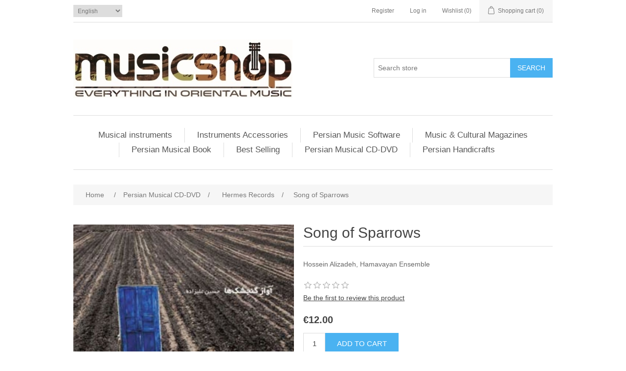

--- FILE ---
content_type: text/html; charset=utf-8
request_url: https://musicanshop.com/song-of-sparrows_hermes-records
body_size: 13015
content:
<!DOCTYPE html><html lang="en" dir="ltr" class="html-product-details-page"><head><title>Persian Music Shop. Song of Sparrows_Hermes Records</title><meta charset="UTF-8"><meta name="description" content="Alizadeh’s compositions for a film by the same name (Majid Majidi, director) in addition to compositions inspired by it are collected in this album. Voted the Best Film Music from the International Fadjr Film Festival in 2007, this is the 3rd time in his career that Alizadeh's soundtracks have been awarded at the Festival. "><meta name="keywords" content="Song of Sparrows_Hermes Records"><meta name="generator" content="nopCommerce"><meta name="viewport" content="width=device-width, initial-scale=1"><meta property="og:type" content="product"><meta property="og:title" content="Song of Sparrows"><meta property="og:description" content="Alizadeh’s compositions for a film by the same name (Majid Majidi, director) in addition to compositions inspired by it are collected in this album. Voted the Best Film Music from the International Fadjr Film Festival in 2007, this is the 3rd time in his career that Alizadeh's soundtracks have been awarded at the Festival. "><meta property="og:image" content="https://musicanshop.com/images/thumbs/0001473_song-of-sparrows_550.jpeg"><meta property="og:image:url" content="https://musicanshop.com/images/thumbs/0001473_song-of-sparrows_550.jpeg"><meta property="og:url" content="https://musicanshop.com/song-of-sparrows_hermes-records"><meta property="og:site_name" content="Persian Musican Shop"><meta property="twitter:card" content="summary"><meta property="twitter:site" content="Persian Musican Shop"><meta property="twitter:title" content="Song of Sparrows"><meta property="twitter:description" content="Alizadeh’s compositions for a film by the same name (Majid Majidi, director) in addition to compositions inspired by it are collected in this album. Voted the Best Film Music from the International Fadjr Film Festival in 2007, this is the 3rd time in his career that Alizadeh's soundtracks have been awarded at the Festival. "><meta property="twitter:image" content="https://musicanshop.com/images/thumbs/0001473_song-of-sparrows_550.jpeg"><meta property="twitter:url" content="https://musicanshop.com/song-of-sparrows_hermes-records"><link rel="stylesheet" href="/css/ui6y-pk2ee-opru-2vpxnq.styles.css?v=dzKk5bEjAoZMMXTlt-eCMuO3zF8"><script async src="https://www.googletagmanager.com/gtag/js?id=G-C2K2G8F4FH"></script><script>function gtag(){dataLayer.push(arguments)}window.dataLayer=window.dataLayer||[];gtag("js",new Date);gtag("config","G-C2K2G8F4FH")</script><body><input name="__RequestVerificationToken" type="hidden" value="CfDJ8MrhiF7uXjFPtkQlxf_2b_CfgtN1K3cvv_bKrtAQKKZfR_nnYn6XFdW6ARCHSaqUKvFLpITl7KJUG3ffYRcGet1yqhBa8Cqz0osyuziPTKSRfohwMABSChxxDp2cXx7XBPJWiT8o_cFotn3sT_4881E"><div class="ajax-loading-block-window" style="display:none"></div><div id="dialog-notifications-success" title="Notification" style="display:none"></div><div id="dialog-notifications-error" title="Error" style="display:none"></div><div id="dialog-notifications-warning" title="Warning" style="display:none"></div><div id="bar-notification" class="bar-notification-container" data-close="Close"></div><!--[if lte IE 8]><div style="clear:both;height:59px;text-align:center;position:relative"><a href="http://www.microsoft.com/windows/internet-explorer/default.aspx" target="_blank"> <img src="/Themes/DefaultClean/Content/images/ie_warning.jpg" height="42" width="820" alt="You are using an outdated browser. For a faster, safer browsing experience, upgrade for free today."> </a></div><![endif]--><div class="master-wrapper-page"><div class="header"><div class="header-upper"><div class="header-selectors-wrapper"><div class="language-selector"><select id="customerlanguage" name="customerlanguage" onchange="setLocation(this.value)" aria-label="Languages selector"><option selected value="https://musicanshop.com/changelanguage/2?returnUrl=%2Fsong-of-sparrows_hermes-records">English<option value="https://musicanshop.com/changelanguage/3?returnUrl=%2Fsong-of-sparrows_hermes-records">German</select></div></div><div class="header-links-wrapper"><div class="header-links"><ul><li><a href="/register?returnUrl=%2Fsong-of-sparrows_hermes-records" class="ico-register">Register</a><li><a href="/login?returnUrl=%2Fsong-of-sparrows_hermes-records" class="ico-login">Log in</a><li><a href="/wishlist" class="ico-wishlist"> <span class="wishlist-label">Wishlist</span> <span class="wishlist-qty">(0)</span> </a><li id="topcartlink"><a href="/cart" class="ico-cart"> <span class="cart-label">Shopping cart</span> <span class="cart-qty">(0)</span> </a></ul></div><div id="flyout-cart" class="flyout-cart"><div class="mini-shopping-cart"><div class="count">You have no items in your shopping cart.</div></div></div></div></div><div class="header-lower"><div class="header-logo"><a href="/"> <img alt="Persian Musican Shop" src="https://musicanshop.com/images/thumbs/0013440.jpeg"> </a></div><div class="search-box store-search-box"><form method="get" id="small-search-box-form" action="/search"><input type="text" class="search-box-text" id="small-searchterms" autocomplete="off" name="q" placeholder="Search store" aria-label="Search store"> <button type="submit" class="button-1 search-box-button">Search</button></form></div></div></div><div class="header-menu"><ul class="top-menu notmobile"><li><a href="/musical-instruments">Musical instruments </a><div class="sublist-toggle"></div><ul class="sublist first-level"><li><a href="/string-instruments">String Instruments </a><div class="sublist-toggle"></div><ul class="sublist"><li><a href="/persian-2">Persian </a><div class="sublist-toggle"></div><ul class="sublist"><li><a href="/persian-kamancheh">Persian Kamanche </a><div class="sublist-toggle"></div><ul class="sublist"><li><a href="/open-bowl-kamancheh">Open bowl Kamanche </a><li><a href="/kamancha-khaleghi">Kamanche-Khaleghi </a><li><a href="/kamancheh-nariman">Kamanche-Nariman </a><li><a href="/kamanche-jamshid-sabet-rasekh">Kamanche-Jamshid Sabet Rasekh </a><li><a href="/kamanche-judaki">Kamanche-Judaki </a><li><a href="/kamanche-karbalaee">Kamanche-Karbalaee </a><li><a href="/kamanche-poshtdar">Kamanche-Poshtdar </a><li><a href="/kamanch-jafrodui">Kamanch-Jafrodui </a></ul><li><a href="/tar">Tar </a><li><a href="/persian-setar">Persian Setar </a><div class="sublist-toggle"></div><ul class="sublist"><li><a href="/beginner-level">Beginner Level </a><li><a href="/semi-professional-level">Professional </a><li><a href="/professional-level">Professional Level </a></ul><li><a href="/santoor-santurbuy-persian-santur-santoor">Santoor -Santur </a><div class="sublist-toggle"></div><ul class="sublist"><li><a href="/santoor-salari">Santoor-Salari </a><li><a href="/vahdati">Santoor-Vahdati </a><li><a href="/santoor-mousavi">Santoor-Mousavi </a><li><a href="/santur-santoor-sadeghi">Santoor-Sadeghi </a><li><a href="/quality-persian-santoor-by-alizadeh">Santoor-Alizadeh </a><li><a href="/azar-santur-high-quality">Santoor-Azar </a><li><a href="/santur-by-qashqai">Santoor-Qashqai </a><li><a href="/quality-santoor-santour-santur-dulcimer-golchin-with-a-hard-case-and-accessories">Santoor-Golchin </a></ul><li><a href="/persian-robab-rabab">Persian Robab / Rabab </a><div class="sublist-toggle"></div><ul class="sublist"><li><a href="/robab-sabet-rasekh">Robab-Sabet Rasekh </a><li><a href="/robab-jafroudi-2">Robab-Jafroudi </a><li><a href="/robab-pir-abad">Robab-Pir Abad </a></ul><li><a href="/choghur-choghoor">Choghur-Choghoor </a><li><a href="/tanbour-tanboor">Tanbour Tanboor </a><li><a href="/dotar-dutar">Dotar Dutar </a><li><a href="/qichakghichak">Qichak/Ghichak </a><div class="sublist-toggle"></div><ul class="sublist"><li><a href="/qichak-saber-rasekh">Qichak-Saber Rasekh </a><li><a href="/qichak_shokouhi">Qichak_shokouhi </a></ul><li><a href="/barbat">Barbat </a><li><a href="/persian-oud">Persian Oud </a><div class="sublist-toggle"></div><ul class="sublist"><li><a href="/oud-yahya">Oud-Yahya </a></ul></ul><li><a href="/none-persian">None-Persian </a><div class="sublist-toggle"></div><ul class="sublist"><li><a href="/violin">Violin </a><li><a href="/harp">Harp </a></ul></ul><li><a href="/aerophore-instruments">Wind Instruments </a><div class="sublist-toggle"></div><ul class="sublist"><li><a href="/persian-3">Persian </a><div class="sublist-toggle"></div><ul class="sublist"><li><a href="/ney-nay-anban-bagpipes">Ney-Nay Anban-Bagpipes </a><li><a href="/persian-iran-music-shop-1">Persian Ney - Nay </a><div class="sublist-toggle"></div><ul class="sublist"><li><a href="/ney-by-tayebi">Ney by Tayebi </a><li><a href="/ney-by-alavi">Ney by Alavi </a><li><a href="/ney-by-saeed">Ney by Saeed </a><li><a href="/artificial-amended-ney-1">Artificial Amended Ney </a><li><a href="/ney-by-sabiz">Ney by Sabiza </a></ul><li><a href="/folk">Folk </a></ul><li><a href="/none-persian-2">None-Persian </a><div class="sublist-toggle"></div><ul class="sublist"><li><a href="/balaban-1-1">Balaban/Duduk </a></ul></ul><li><a href="/percussion-instruments">Percussion Instruments </a><div class="sublist-toggle"></div><ul class="sublist"><li><a href="/persian-4">Persian </a><div class="sublist-toggle"></div><ul class="sublist"><li><a href="/persian-daf-daff">Persian Daf Daff Erbane </a><div class="sublist-toggle"></div><ul class="sublist"><li><a href="/daf-masoud-habibi">Daf - Masoud Habibi </a><li><a href="/daf-for-children-teenagers">Habibi Teen Daf </a><li><a href="/persian-daf-for-sale">Daf with painting </a><li><a href="/persian-daf-with-natural-skin-1">Persian Daf with natural skin </a><li><a href="/daf-keyvan">Daf Keyvan </a><li><a href="/daf-nazhvan-1">Daf Nazhvan </a><li><a href="/daf-piruzi-nia">Daf Piruzi Nia </a><li><a href="/daf-majid-karami">Daf-Majid Karami </a><li><a href="/polygon-daf-by-padouk">HAPA Daf </a></ul><li><a href="/pesrian-tonbak-tombak-persian-tombak-donak">Pesrian Tonbak Tombak </a><div class="sublist-toggle"></div><ul class="sublist"><li><a href="/tombak-helmi">Tombak Helmi </a><li><a href="/tombak-hemmati">Tombak Hemmati </a><li><a href="/electric-tunable-tombak">Electric &amp;Tunable Tombak </a><li><a href="/tombak-samani">Tombak Samani </a></ul><li><a href="/dayereh">Dayereh </a><li><a href="/kuze-jug">Kuze (jug) </a><li><a href="/folk-2">Folk </a></ul><li><a href="/none-persian-3">None-Persian </a></ul><li><a href="/antique-instruments-2">Antique Instruments </a><li><a href="/innovative-instruments-2">Innovative Instruments </a></ul><li><a href="/instruments-accessories">Instruments Accessories </a><div class="sublist-toggle"></div><ul class="sublist first-level"><li><a href="/metronome-tuner">Metronome &amp; Tuner </a><li><a href="/daf-accessories">Daf Accessories </a><li><a href="/setar-accessories">Setar Accessories </a><li><a href="/santur-accessories">Santur Accessories </a><li><a href="/kamanche-accessories">Kamanche Accessories </a><li><a href="/tanboor-accessories">Tanboor Accessories </a><li><a href="/ney-accessories">Ney Accessories </a><li><a href="/oud-accessories">Oud Accessories </a><li><a href="/tar-accessories">Tar Accessories </a><li><a href="/tombak-accessories">Tombak Accessories </a></ul><li><a href="/persian-music-software">Persian Music Software </a><li><a href="/music-cultural-magazines">Music &amp; Cultural Magazines </a><div class="sublist-toggle"></div><ul class="sublist first-level"><li><a href="/mahoor-music-quarterly">Mahoor Music Quarterly </a><li><a href="/art-of-music">Art of music </a></ul><li><a href="/persian-musical-book">Persian Musical Book </a><div class="sublist-toggle"></div><ul class="sublist first-level"><li><a href="/persian-classical-music-1-1-1">Persian Classical Music </a><li><a href="/pedagogical-works-1">Pedagogical Works </a><li><a href="/notes-pieces">Notes &amp; Pieces </a><li><a href="/general">General </a><li><a href="/musical-books-for-children">Musical Books for Children </a></ul><li><a href="/free-delivery-free-shipping">Best Selling </a><li><a href="/persian-musical-cd-dvd">Persian Musical CD-DVD </a><div class="sublist-toggle"></div><ul class="sublist first-level"><li><a href="/orchestral-music">Orchestral Music </a><li><a href="/vocal-1">Vocal </a><li><a href="/solo-1-1">Solo </a><li><a href="/naghme-hesar">Naghme Hesar </a><li><a href="/afra-rayan">Afra Rayan </a><li><a href="/persian-music-heritage-old-songs">Persian Music Heritage (Old songs) </a><li><a href="/persian-folk-music-original">Persian Folk Music (Original) </a><div class="sublist-toggle"></div><ul class="sublist"><li><a href="/music-of-sistan-baluchestan">Music of Sistan &amp; baluchestan </a><li><a href="/music-of-azerbaijan-azeri">Music of Azerbaijan (Azeri) </a><li><a href="/music-of-south">Music of South </a><li><a href="/music-of-north">Music of North </a><li><a href="/ghashghayee-music">Ghashghayee Music </a><li><a href="/music-of-khorasan">Music of Khorasan </a><li><a href="/music-of-kurdistan">Music of Kurdistan </a><li><a href="/music-of-loristan-lori">Music of Loristan (Lori) </a><li><a href="/music-of-kermanshah">Music of Kermanshah </a><li><a href="/miscellaneous">Miscellaneous </a></ul><li><a href="/persian-folk-music-arrangements-">Persian Folk Music( Arrangements ) </a><li><a href="/hermes-records">Hermes Records </a><li><a href="/classical-literature">Classical Literature </a><li><a href="/persian-classical-music-1-1">Persian Classical Music </a><li><a href="/pedagogical-works">Pedagogical Works </a><li><a href="/film-music-1-1">Film music </a><li><a href="/works-for-children">Works For Children </a><li><a href="/musical-dramatic">Musical - Dramatic </a></ul><li><a href="/persian-handicrafts">Persian Handicrafts </a><div class="sublist-toggle"></div><ul class="sublist first-level"><li><a href="/termehrunner">Termeh&amp;Runner </a></ul></ul><div class="menu-toggle">Categories</div><ul class="top-menu mobile"><li><a href="/musical-instruments">Musical instruments </a><div class="sublist-toggle"></div><ul class="sublist first-level"><li><a href="/string-instruments">String Instruments </a><div class="sublist-toggle"></div><ul class="sublist"><li><a href="/persian-2">Persian </a><div class="sublist-toggle"></div><ul class="sublist"><li><a href="/persian-kamancheh">Persian Kamanche </a><div class="sublist-toggle"></div><ul class="sublist"><li><a href="/open-bowl-kamancheh">Open bowl Kamanche </a><li><a href="/kamancha-khaleghi">Kamanche-Khaleghi </a><li><a href="/kamancheh-nariman">Kamanche-Nariman </a><li><a href="/kamanche-jamshid-sabet-rasekh">Kamanche-Jamshid Sabet Rasekh </a><li><a href="/kamanche-judaki">Kamanche-Judaki </a><li><a href="/kamanche-karbalaee">Kamanche-Karbalaee </a><li><a href="/kamanche-poshtdar">Kamanche-Poshtdar </a><li><a href="/kamanch-jafrodui">Kamanch-Jafrodui </a></ul><li><a href="/tar">Tar </a><li><a href="/persian-setar">Persian Setar </a><div class="sublist-toggle"></div><ul class="sublist"><li><a href="/beginner-level">Beginner Level </a><li><a href="/semi-professional-level">Professional </a><li><a href="/professional-level">Professional Level </a></ul><li><a href="/santoor-santurbuy-persian-santur-santoor">Santoor -Santur </a><div class="sublist-toggle"></div><ul class="sublist"><li><a href="/santoor-salari">Santoor-Salari </a><li><a href="/vahdati">Santoor-Vahdati </a><li><a href="/santoor-mousavi">Santoor-Mousavi </a><li><a href="/santur-santoor-sadeghi">Santoor-Sadeghi </a><li><a href="/quality-persian-santoor-by-alizadeh">Santoor-Alizadeh </a><li><a href="/azar-santur-high-quality">Santoor-Azar </a><li><a href="/santur-by-qashqai">Santoor-Qashqai </a><li><a href="/quality-santoor-santour-santur-dulcimer-golchin-with-a-hard-case-and-accessories">Santoor-Golchin </a></ul><li><a href="/persian-robab-rabab">Persian Robab / Rabab </a><div class="sublist-toggle"></div><ul class="sublist"><li><a href="/robab-sabet-rasekh">Robab-Sabet Rasekh </a><li><a href="/robab-jafroudi-2">Robab-Jafroudi </a><li><a href="/robab-pir-abad">Robab-Pir Abad </a></ul><li><a href="/choghur-choghoor">Choghur-Choghoor </a><li><a href="/tanbour-tanboor">Tanbour Tanboor </a><li><a href="/dotar-dutar">Dotar Dutar </a><li><a href="/qichakghichak">Qichak/Ghichak </a><div class="sublist-toggle"></div><ul class="sublist"><li><a href="/qichak-saber-rasekh">Qichak-Saber Rasekh </a><li><a href="/qichak_shokouhi">Qichak_shokouhi </a></ul><li><a href="/barbat">Barbat </a><li><a href="/persian-oud">Persian Oud </a><div class="sublist-toggle"></div><ul class="sublist"><li><a href="/oud-yahya">Oud-Yahya </a></ul></ul><li><a href="/none-persian">None-Persian </a><div class="sublist-toggle"></div><ul class="sublist"><li><a href="/violin">Violin </a><li><a href="/harp">Harp </a></ul></ul><li><a href="/aerophore-instruments">Wind Instruments </a><div class="sublist-toggle"></div><ul class="sublist"><li><a href="/persian-3">Persian </a><div class="sublist-toggle"></div><ul class="sublist"><li><a href="/ney-nay-anban-bagpipes">Ney-Nay Anban-Bagpipes </a><li><a href="/persian-iran-music-shop-1">Persian Ney - Nay </a><div class="sublist-toggle"></div><ul class="sublist"><li><a href="/ney-by-tayebi">Ney by Tayebi </a><li><a href="/ney-by-alavi">Ney by Alavi </a><li><a href="/ney-by-saeed">Ney by Saeed </a><li><a href="/artificial-amended-ney-1">Artificial Amended Ney </a><li><a href="/ney-by-sabiz">Ney by Sabiza </a></ul><li><a href="/folk">Folk </a></ul><li><a href="/none-persian-2">None-Persian </a><div class="sublist-toggle"></div><ul class="sublist"><li><a href="/balaban-1-1">Balaban/Duduk </a></ul></ul><li><a href="/percussion-instruments">Percussion Instruments </a><div class="sublist-toggle"></div><ul class="sublist"><li><a href="/persian-4">Persian </a><div class="sublist-toggle"></div><ul class="sublist"><li><a href="/persian-daf-daff">Persian Daf Daff Erbane </a><div class="sublist-toggle"></div><ul class="sublist"><li><a href="/daf-masoud-habibi">Daf - Masoud Habibi </a><li><a href="/daf-for-children-teenagers">Habibi Teen Daf </a><li><a href="/persian-daf-for-sale">Daf with painting </a><li><a href="/persian-daf-with-natural-skin-1">Persian Daf with natural skin </a><li><a href="/daf-keyvan">Daf Keyvan </a><li><a href="/daf-nazhvan-1">Daf Nazhvan </a><li><a href="/daf-piruzi-nia">Daf Piruzi Nia </a><li><a href="/daf-majid-karami">Daf-Majid Karami </a><li><a href="/polygon-daf-by-padouk">HAPA Daf </a></ul><li><a href="/pesrian-tonbak-tombak-persian-tombak-donak">Pesrian Tonbak Tombak </a><div class="sublist-toggle"></div><ul class="sublist"><li><a href="/tombak-helmi">Tombak Helmi </a><li><a href="/tombak-hemmati">Tombak Hemmati </a><li><a href="/electric-tunable-tombak">Electric &amp;Tunable Tombak </a><li><a href="/tombak-samani">Tombak Samani </a></ul><li><a href="/dayereh">Dayereh </a><li><a href="/kuze-jug">Kuze (jug) </a><li><a href="/folk-2">Folk </a></ul><li><a href="/none-persian-3">None-Persian </a></ul><li><a href="/antique-instruments-2">Antique Instruments </a><li><a href="/innovative-instruments-2">Innovative Instruments </a></ul><li><a href="/instruments-accessories">Instruments Accessories </a><div class="sublist-toggle"></div><ul class="sublist first-level"><li><a href="/metronome-tuner">Metronome &amp; Tuner </a><li><a href="/daf-accessories">Daf Accessories </a><li><a href="/setar-accessories">Setar Accessories </a><li><a href="/santur-accessories">Santur Accessories </a><li><a href="/kamanche-accessories">Kamanche Accessories </a><li><a href="/tanboor-accessories">Tanboor Accessories </a><li><a href="/ney-accessories">Ney Accessories </a><li><a href="/oud-accessories">Oud Accessories </a><li><a href="/tar-accessories">Tar Accessories </a><li><a href="/tombak-accessories">Tombak Accessories </a></ul><li><a href="/persian-music-software">Persian Music Software </a><li><a href="/music-cultural-magazines">Music &amp; Cultural Magazines </a><div class="sublist-toggle"></div><ul class="sublist first-level"><li><a href="/mahoor-music-quarterly">Mahoor Music Quarterly </a><li><a href="/art-of-music">Art of music </a></ul><li><a href="/persian-musical-book">Persian Musical Book </a><div class="sublist-toggle"></div><ul class="sublist first-level"><li><a href="/persian-classical-music-1-1-1">Persian Classical Music </a><li><a href="/pedagogical-works-1">Pedagogical Works </a><li><a href="/notes-pieces">Notes &amp; Pieces </a><li><a href="/general">General </a><li><a href="/musical-books-for-children">Musical Books for Children </a></ul><li><a href="/free-delivery-free-shipping">Best Selling </a><li><a href="/persian-musical-cd-dvd">Persian Musical CD-DVD </a><div class="sublist-toggle"></div><ul class="sublist first-level"><li><a href="/orchestral-music">Orchestral Music </a><li><a href="/vocal-1">Vocal </a><li><a href="/solo-1-1">Solo </a><li><a href="/naghme-hesar">Naghme Hesar </a><li><a href="/afra-rayan">Afra Rayan </a><li><a href="/persian-music-heritage-old-songs">Persian Music Heritage (Old songs) </a><li><a href="/persian-folk-music-original">Persian Folk Music (Original) </a><div class="sublist-toggle"></div><ul class="sublist"><li><a href="/music-of-sistan-baluchestan">Music of Sistan &amp; baluchestan </a><li><a href="/music-of-azerbaijan-azeri">Music of Azerbaijan (Azeri) </a><li><a href="/music-of-south">Music of South </a><li><a href="/music-of-north">Music of North </a><li><a href="/ghashghayee-music">Ghashghayee Music </a><li><a href="/music-of-khorasan">Music of Khorasan </a><li><a href="/music-of-kurdistan">Music of Kurdistan </a><li><a href="/music-of-loristan-lori">Music of Loristan (Lori) </a><li><a href="/music-of-kermanshah">Music of Kermanshah </a><li><a href="/miscellaneous">Miscellaneous </a></ul><li><a href="/persian-folk-music-arrangements-">Persian Folk Music( Arrangements ) </a><li><a href="/hermes-records">Hermes Records </a><li><a href="/classical-literature">Classical Literature </a><li><a href="/persian-classical-music-1-1">Persian Classical Music </a><li><a href="/pedagogical-works">Pedagogical Works </a><li><a href="/film-music-1-1">Film music </a><li><a href="/works-for-children">Works For Children </a><li><a href="/musical-dramatic">Musical - Dramatic </a></ul><li><a href="/persian-handicrafts">Persian Handicrafts </a><div class="sublist-toggle"></div><ul class="sublist first-level"><li><a href="/termehrunner">Termeh&amp;Runner </a></ul></ul></div><div class="master-wrapper-content"><div class="master-column-wrapper"><div class="breadcrumb"><ul itemscope itemtype="http://schema.org/BreadcrumbList"><li><span> <a href="/"> <span>Home</span> </a> </span> <span class="delimiter">/</span><li itemprop="itemListElement" itemscope itemtype="http://schema.org/ListItem"><a href="/persian-musical-cd-dvd" itemprop="item"> <span itemprop="name">Persian Musical CD-DVD</span> </a> <span class="delimiter">/</span><meta itemprop="position" content="1"><li itemprop="itemListElement" itemscope itemtype="http://schema.org/ListItem"><a href="/hermes-records" itemprop="item"> <span itemprop="name">Hermes Records</span> </a> <span class="delimiter">/</span><meta itemprop="position" content="2"><li itemprop="itemListElement" itemscope itemtype="http://schema.org/ListItem"><strong class="current-item" itemprop="name">Song of Sparrows</strong> <span itemprop="item" itemscope itemtype="http://schema.org/Thing" id="/song-of-sparrows_hermes-records"> </span><meta itemprop="position" content="3"></ul></div><div class="center-1"><div class="page product-details-page"><div class="page-body"><form method="post" id="product-details-form"><div itemscope itemtype="http://schema.org/Product"><meta itemprop="name" content="Song of Sparrows"><meta itemprop="sku"><meta itemprop="gtin"><meta itemprop="mpn"><meta itemprop="description" content="Hossein Alizadeh, Hamavayan Ensemble"><meta itemprop="image" content="https://musicanshop.com/images/thumbs/0001473_song-of-sparrows_550.jpeg"><div itemprop="offers" itemscope itemtype="http://schema.org/Offer"><meta itemprop="url" content="https://musicanshop.com/song-of-sparrows_hermes-records"><meta itemprop="price" content="12.00"><meta itemprop="priceCurrency" content="EUR"><meta itemprop="priceValidUntil"><meta itemprop="availability" content="http://schema.org/InStock"></div><div itemprop="review" itemscope itemtype="http://schema.org/Review"><div itemprop="author" itemtype="https://schema.org/Person" itemscope><meta itemprop="name" content="ALL"></div><meta itemprop="url" content="/productreviews/2074"></div></div><div data-productid="2074"><div class="product-essential"><div class="gallery"><div class="picture-gallery"><div class="picture"><img alt="Picture of Song of Sparrows" src="https://musicanshop.com/images/thumbs/0001473_song-of-sparrows_550.jpeg" title="Picture of Song of Sparrows" id="main-product-img-2074"></div></div></div><div class="overview"><div class="product-name"><h1>Song of Sparrows</h1></div><div class="short-description">Hossein Alizadeh, Hamavayan Ensemble</div><div class="product-reviews-overview"><div class="product-review-box"><div class="rating"><div style="width:0%"></div></div></div><div class="product-no-reviews"><a href="/productreviews/2074">Be the first to review this product</a></div></div><div class="additional-details"></div><div class="prices"><div class="product-price"><span id="price-value-2074" class="price-value-2074"> €12.00 </span></div></div><div class="add-to-cart"><div class="add-to-cart-panel"><label class="qty-label" for="addtocart_2074_EnteredQuantity">Qty:</label> <input id="product_enteredQuantity_2074" class="qty-input" type="text" aria-label="Enter a quantity" data-val="true" data-val-required="The Qty field is required." name="addtocart_2074.EnteredQuantity" value="1"> <button type="button" id="add-to-cart-button-2074" class="button-1 add-to-cart-button" data-productid="2074" onclick="return AjaxCart.addproducttocart_details(&#34;/addproducttocart/details/2074/1&#34;,&#34;#product-details-form&#34;),!1">Add to cart</button></div></div><div class="product-estimate-shipping"><a href="#estimate-shipping-popup-2074" id="open-estimate-shipping-popup-2074" class="open-estimate-shipping-popup" data-effect="estimate-shipping-popup-zoom-in"> </a><div id="estimate-shipping-popup-2074" class="estimate-shipping-popup mfp-with-anim mfp-hide"><div class="ship-to-title"><strong>Ship to</strong></div><div class="estimate-shipping-row shipping-address"><div class="estimate-shipping-row-item address-item"><div class="estimate-shipping-row"><select class="estimate-shipping-address-control" data-trigger="country-select" data-url="/country/getstatesbycountryid" data-stateprovince="#StateProvinceId" data-loading="#estimate-shipping-loading-progress" placeholder="Country" id="CountryId" name="CountryId"><option value="0">Select country<option value="323">Afghanistan<option value="239">Argentina<option value="240">Armenia<option value="242">Australia<option value="243">Austria<option value="332">Bahrain<option value="248">Belgium<option value="252">Bosnia and Herzegowina<option value="253">Brazil<option value="254">Bulgaria<option value="237">Canada<option value="256">Chile<option value="257">China<option value="258">Colombia<option value="259">Costa Rica<option value="352">Cote D&#x27;Ivoire<option value="260">Croatia<option value="262">Cyprus<option value="263">Czech Republic<option value="264">Denmark<option value="267">Egypt<option value="359">Ethiopia<option value="268">Finland<option value="269">France<option value="271">Germany<option value="273">Greece<option value="275">Hong Kong<option value="276">Hungary<option value="277">India<option value="278">Indonesia<option value="280">Ireland<option value="281">Israel<option value="282">Italy<option value="284">Japan<option value="285">Jordan<option value="286">Kazakhstan<option value="383">Korea, Republic of<option value="386">Latvia<option value="392">Lithuania<option value="393">Luxembourg<option value="289">Malaysia<option value="400">Malta<option value="290">Mexico<option value="291">Netherlands<option value="292">New Zealand<option value="293">Norway<option value="425">Oman<option value="294">Pakistan<option value="297">Philippines<option value="298">Poland<option value="299">Portugal<option value="301">Qatar<option value="302">Romania<option value="303">Russia<option value="439">Serbia<option value="305">Singapore<option value="306">Slovakia (Slovak Republic)<option value="307">Slovenia<option value="308">South Africa<option value="309">Spain<option value="445">Sri Lanka<option value="310">Sweden<option value="311">Switzerland<option value="312">Taiwan<option value="454">Tanzania<option value="313">Thailand<option value="314">Turkey<option value="463">Uganda<option value="316">United Arab Emirates<option value="317">United Kingdom<option value="238">United States<option value="320">Uzbekistan<option value="321">Venezuela<option value="466">Viet Nam</select> <span class="required">*</span></div></div><div class="estimate-shipping-row-item address-item"><select class="estimate-shipping-address-control" placeholder="State / province" id="StateProvinceId" name="StateProvinceId"><option value="0">Other</select></div><div class="estimate-shipping-row-item address-item"><div class="estimate-shipping-row"><input class="estimate-shipping-address-control" placeholder="Zip / postal code" type="text" id="ZipPostalCode" name="ZipPostalCode"> <span class="required">*</span></div></div></div><div class="choose-shipping-title"><strong>Shipping Method</strong></div><div class="shipping-options"><div class="shipping-options-header"><div class="estimate-shipping-row"><div class="estimate-shipping-row-item-radio"></div><div class="estimate-shipping-row-item shipping-item shipping-header-item">Name</div><div class="estimate-shipping-row-item shipping-item shipping-header-item">Estimated Delivery</div><div class="estimate-shipping-row-item shipping-item shipping-header-item">Price</div></div></div><div class="shipping-options-body"><div class="no-shipping-options">No shipping options</div></div></div><div class="apply-shipping-button-container"><button type="button" class="button-2 apply-shipping-button">Apply</button><div class="message-failure"></div></div></div></div><div class="overview-buttons"><div class="add-to-wishlist"><button type="button" id="add-to-wishlist-button-2074" class="button-2 add-to-wishlist-button" data-productid="2074" onclick="return AjaxCart.addproducttocart_details(&#34;/addproducttocart/details/2074/2&#34;,&#34;#product-details-form&#34;),!1">Add to wishlist</button></div><div class="compare-products"><button type="button" class="button-2 add-to-compare-list-button" onclick="return AjaxCart.addproducttocomparelist(&#34;/compareproducts/add/2074&#34;),!1">Add to compare list</button></div><div class="email-a-friend"><button type="button" class="button-2 email-a-friend-button" onclick="setLocation(&#34;/productemailafriend/2074&#34;)">Email a friend</button></div></div><div class="product-share-button"><div class="addthis_toolbox addthis_default_style"><a class="addthis_button_preferred_1"></a> <a class="addthis_button_preferred_2"></a> <a class="addthis_button_preferred_3"></a> <a class="addthis_button_preferred_4"></a> <a class="addthis_button_compact"></a> <a class="addthis_counter addthis_bubble_style"></a></div><script src="https://s7.addthis.com/js/250/addthis_widget.js#pubid=nopsolutions"></script></div></div><div class="full-description"><p style="text-align:justify"><cite><span style="font-family:Times New Roman"><span style="font-size:small"><span id="ctl00_maincontent_desc">Alizadeh’s compositions for a film by the same name (Majid Majidi, director) in addition to compositions inspired by it are collected in this album. Voted the Best Film Music from the International Fadjr Film Festival in 2007, this is the 3rd time in his career that Alizadeh's soundtracks have been awarded at the Festival. </span></span></span></cite><p style="text-align:justify"><cite><span style="font-family:Times New Roman"><span style="font-size:small"><span class="title">(<span id="ctl00_maincontent_lblModelNumber">HER043</span>)</span><br><span class="subtitle">Total Time: <span id="ctl00_maincontent_lblTime">69:14</span></span></span></span></cite><p style="text-align:justify"><cite><span style="font-family:Times New Roman"><span style="font-size:small"><span class="subtitle">released on <span id="ctl00_maincontent_lblPubDate">Saturday, October 18, 2008</span></span></span></span></cite><p>&nbsp;</div></div><div class="product-collateral"></div></div><input name="__RequestVerificationToken" type="hidden" value="CfDJ8MrhiF7uXjFPtkQlxf_2b_CfgtN1K3cvv_bKrtAQKKZfR_nnYn6XFdW6ARCHSaqUKvFLpITl7KJUG3ffYRcGet1yqhBa8Cqz0osyuziPTKSRfohwMABSChxxDp2cXx7XBPJWiT8o_cFotn3sT_4881E"></form></div></div></div></div></div><div class="footer"><div class="footer-upper"><div class="footer-block information"><div class="title"><strong>Information</strong></div><ul class="list"><li><a href="/sitemap">Sitemap</a><li><a href="/shippinginfo">Shipping &amp; Returns</a><li><a href="/privacyinfo">Privacy policy</a><li><a href="/conditionsofuse">Conditions of use</a><li><a href="/aboutus">About Us</a><li><a href="/contactus">Contact us</a></ul></div><div class="footer-block customer-service"><div class="title"><strong>Customer service</strong></div><ul class="list"><li><a href="/search">Search</a><li><a href="/news">News</a><li><a href="/blog">Blog</a><li><a href="/recentlyviewedproducts">Recently viewed products</a><li><a href="/compareproducts">Compare products list</a><li><a href="/newproducts">New products</a></ul></div><div class="footer-block my-account"><div class="title"><strong>My account</strong></div><ul class="list"><li><a href="/customer/info">My account</a><li><a href="/order/history">Orders</a><li><a href="/customer/addresses">Addresses</a><li><a href="/cart">Shopping cart</a><li><a href="/wishlist">Wishlist</a></ul></div><div class="footer-block follow-us"><div class="social"><div class="title"><strong>Follow us</strong></div><ul class="networks"><li class="facebook"><a href="http://www.facebook.com/musicshopir" target="_blank" rel="noopener noreferrer">Facebook</a><li class="twitter"><a href="https://twitter.com/nopCommerce" target="_blank" rel="noopener noreferrer">Twitter</a><li class="rss"><a href="/news/rss/2">RSS</a><li class="youtube"><a href="http://www.youtube.com/musicshopir" target="_blank" rel="noopener noreferrer">YouTube</a></ul></div></div></div><div class="footer-lower"><div class="footer-info"><span class="footer-disclaimer">Copyright &copy; 2026 Persian Musican Shop. All rights reserved.</span></div><div class="footer-powered-by">Powered by <a href="https://www.nopcommerce.com/" target="_blank" rel="nofollow">nopCommerce</a></div></div></div></div><script src="/js/ugb2rim6qtxni-qfi-iama.scripts.js?v=phJbzBjoOteduXOQKvpi-39sKuw"></script><script src="/lib_npm/magnific-popup/jquery.magnific-popup.min.js?v=YuOR46wnkb8PnqNV7ZyYKshLCWY"></script><script src="/js/public.estimateshipping.popup.js?v=WxeMSb_Yu44DYkJRjrsArkqFW_A"></script><script>$(document).ready(function(){$("#addtocart_2074_EnteredQuantity").on("keydown",function(n){if(n.keyCode==13)return $("#add-to-cart-button-2074").trigger("click"),!1});$("#product_enteredQuantity_2074").on("input propertychange paste",function(){var n={productId:2074,quantity:$("#product_enteredQuantity_2074").val()};$(document).trigger({type:"product_quantity_changed",changedData:n})})})</script><script>$(document).ready(function(){var n={},t=!1,u=!1,f={opener:"#open-estimate-shipping-popup-2074",form:"#product-details-form",contentEl:"#estimate-shipping-popup-2074",countryEl:"#CountryId",stateProvinceEl:"#StateProvinceId",zipPostalCodeEl:"#ZipPostalCode",useCity:!1,cityEl:"#City",requestDelay:300,localizedData:{noShippingOptionsMessage:"No shipping options",countryErrorMessage:"Country is required",zipPostalCodeErrorMessage:"Zip / postal code is required",cityErrorMessage:"City is required"},urlFactory:function(n){var t=$.param({CountryId:n.countryId,StateProvinceId:n.stateProvinceId,ZipPostalCode:n.zipPostalCode,City:n.city});return"/product/estimateshipping?ProductId=2074&"+t},handlers:{openPopUp:function(){if(t){var i=n.getShippingAddress();n.validateAddress(i)?n.getShippingOptions(i):n.clearShippingOptions();t=!1}},load:function(){if(!$.magnificPopup.instance.isOpen){var n=$("<div/>").addClass("shipping-title").append($("<span/>").addClass("shipping-price-title").text("Shipping:")).append($("<span/>").addClass("shipping-loading"));$("#open-estimate-shipping-popup-2074").html(n)}},success:function(){var t=n.getActiveShippingOption();n.selectShippingOption(t);u=!0;n.settings.handlers.success=undefined},error:function(){n.selectShippingOption()},selectedOption:function(t){var i,u,r;t&&t.provider&&t.price&&n.validateAddress(t.address)?(i=$("#open-estimate-shipping-popup-2074"),u=$("<div/>").addClass("shipping-title").append($("<span/>").addClass("shipping-price-title").text("Shipping:")).append($("<span/>").addClass("shipping-price").text(t.price)),i.html(u),r=$("<div/>").addClass("estimated-delivery").append($("<div/>").addClass("shipping-address").append($("<span/>").text("to "+t.address.countryName+", "+(t.address.stateProvinceName?t.address.stateProvinceName+", ":"")+(n.settings.useCity?t.address.city:t.address.zipPostalCode)+" via "+t.provider)).append($("<i/>").addClass("arrow-down"))),t.deliveryDate&&t.deliveryDate!=="-"&&r.append($("<div/>").addClass("shipping-date").text("Estimated Delivery on "+t.deliveryDate)),i.append(r)):$("#open-estimate-shipping-popup-2074").html($("<span/>").text("Please select the address you want to ship to")).append($("<i/>").addClass("arrow-down"))}}},i,r;n=createEstimateShippingPopUp(f);n.init();i=function(){var t=n.getShippingAddress();n.validateAddress(t)?n.getShippingOptions(t):n.selectShippingOption()};i();r=function(r){var o=r.changedData.productId,f,e;o===2074&&(n.params.selectedShippingOption?(f=n.params.selectedShippingOption.address,e=n.getShippingAddress(),n.addressesAreEqual(f,e)||(t=!0),n.getShippingOptions(f)):u?t=!0:i())};setTimeout(function(){$(document).on("product_attributes_changed",r)},500);$(document).on("product_quantity_changed",r)})</script><script>$(document).ready(function(){$(".header").on("mouseenter","#topcartlink",function(){$("#flyout-cart").addClass("active")});$(".header").on("mouseleave","#topcartlink",function(){$("#flyout-cart").removeClass("active")});$(".header").on("mouseenter","#flyout-cart",function(){$("#flyout-cart").addClass("active")});$(".header").on("mouseleave","#flyout-cart",function(){$("#flyout-cart").removeClass("active")})})</script><script>$("#small-search-box-form").on("submit",function(n){$("#small-searchterms").val()==""&&(alert("Please enter some search keyword"),$("#small-searchterms").focus(),n.preventDefault())})</script><script>$(document).ready(function(){var n,t;$("#small-searchterms").autocomplete({delay:500,minLength:3,source:"/catalog/searchtermautocomplete",appendTo:".search-box",select:function(n,t){return $("#small-searchterms").val(t.item.label),setLocation(t.item.producturl),!1},open:function(){n&&(t=document.getElementById("small-searchterms").value,$(".ui-autocomplete").append('<li class="ui-menu-item" role="presentation"><a href="/search?q='+t+'">View all results...<\/a><\/li>'))}}).data("ui-autocomplete")._renderItem=function(t,i){var r=i.label;return n=i.showlinktoresultsearch,r=htmlEncode(r),$("<li><\/li>").data("item.autocomplete",i).append("<a><span>"+r+"<\/span><\/a>").appendTo(t)}})</script><script>var localized_data={AjaxCartFailure:"Failed to add the product. Please refresh the page and try one more time."};AjaxCart.init(!1,".header-links .cart-qty",".header-links .wishlist-qty","#flyout-cart",localized_data)</script><script>$(document).ready(function(){$(".menu-toggle").on("click",function(){$(this).siblings(".top-menu.mobile").slideToggle("slow")});$(".top-menu.mobile .sublist-toggle").on("click",function(){$(this).siblings(".sublist").slideToggle("slow")})})</script><script>$(document).ready(function(){$(".footer-block .title").on("click",function(){var n=window,t="inner",i;"innerWidth"in window||(t="client",n=document.documentElement||document.body);i={width:n[t+"Width"],height:n[t+"Height"]};i.width<769&&$(this).siblings(".list").slideToggle("slow")})})</script><script>$(document).ready(function(){$(".block .title").on("click",function(){var n=window,t="inner",i;"innerWidth"in window||(t="client",n=document.documentElement||document.body);i={width:n[t+"Width"],height:n[t+"Height"]};i.width<1001&&$(this).siblings(".listbox").slideToggle("slow")})})</script>